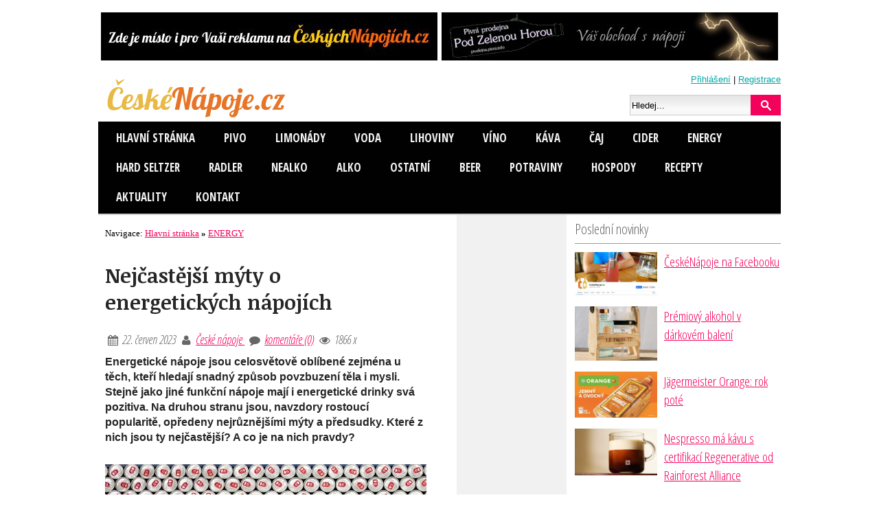

--- FILE ---
content_type: text/html; charset=utf-8
request_url: https://www.ceskenapoje.cz/energy/nejcastejsi-myty-o-energetickych-napojich.html
body_size: 9696
content:

<!DOCTYPE html>
<html lang="cs-cz">         
<head>
  <meta http-equiv="X-UA-Compatible" content="IE=9" >

  <meta charset="utf-8">
  <title>Nejčastější mýty o energetických nápojích</title>
  <meta name="keywords" content="">
  <meta name="description" content="Energetické nápoje jsou celosvětově oblíbené zejména u těch, kteří hledají snadný způsob povzbuzení těla i mysli. Stejně jako jiné funkční nápoje mají i energetické drinky svá pozitiva. Na druhou stranu jsou, navzdory rostoucí popularitě, opředeny nejrůznějšími mýty a předsudky. Které z nich jsou ty nejčastější? A co je na nich pravdy?">
  <meta name="robots" content="index, follow">
  <meta name="author" content="České nápoje">
  <meta name="viewport" content="width=device-width, initial-scale=1, maximum-scale=1">
	<link rel="alternate" title="ČeskéNápoje.cz" href="/rss/rss.xml" type="application/rss+xml">     
  

  <!-- CSS -->

  <link href="/css/styl.css" type="text/css" rel="stylesheet">
      <link href="/css/swipebox.min.css" type="text/css" rel="stylesheet">
      <link href="/css/fontello.css" rel="stylesheet">
  <link href="/css/mobile.css" rel="stylesheet" media="all and (max-width: 780px)">
  <link href="/css/mobile2.css" rel="stylesheet" media="all and (max-width: 520px)">

  <!-- /CSS -->

  <link rel="shortcut icon" href="/ikony/favicon.png">
  <link rel="icon" type="image/ico" href="/ikony/favicon.png">
  <link rel="bookmarks" href="/ikony/favicon.png">
  <link rel="image_src" href="http://www.ceskenapoje.cz/pic/2023-06-21heell.jpg">
	<link rel="previewimage" href="http://www.ceskenapoje.cz/pic/2023-06-21heell.jpg">
          

  <!-- FBOG -->
	<meta property="og:title" content="Nejčastější mýty o energetických nápojích">
	<meta property="og:description" content="Energetické nápoje jsou celosvětově oblíbené zejména u těch, kteří hledají snadný způsob povzbuzení těla i mysli. Stejně jako jiné funkční nápoje mají i energetické drinky svá pozitiva. Na druhou stranu jsou, navzdory rostoucí popularitě, opředeny nejrůznějšími mýty a předsudky. Které z nich jsou ty nejčastější? A co je na nich pravdy?">
	<meta property="og:type" content="article">
	<meta property="og:url" content="http://www.ceskenapoje.cz//energy/nejcastejsi-myty-o-energetickych-napojich.html">
	<meta property="og:image" content="http://www.ceskenapoje.cz/pic/2023-06-21heell.jpg">
	<meta property="og:site_name" content="ČeskéNápoje.cz">
    <meta property="fb:page_id" content="862804783847043" >
  <!-- /FBOG -->
  <!-- JS -->
  
  
  <script src="/js/skript.js" type="text/javascript"></script>
  	<script type="text/javascript" src="https://ajax.googleapis.com/ajax/libs/jquery/1.7.2/jquery.min.js"></script>
	<script type="text/javascript" src="https://code.jquery.com/ui/1.10.2/jquery-ui.js"></script>
	<script src="/js/bootstrap.tabs.min.js" type="text/javascript"></script>	
            <!-- /JS -->

	<!-- GA -->
<script>
  (function(i,s,o,g,r,a,m){i['GoogleAnalyticsObject']=r;i[r]=i[r]||function(){
  (i[r].q=i[r].q||[]).push(arguments)},i[r].l=1*new Date();a=s.createElement(o),
  m=s.getElementsByTagName(o)[0];a.async=1;a.src=g;m.parentNode.insertBefore(a,m)
  })(window,document,'script','//www.google-analytics.com/analytics.js','ga');
  ga('create', 'UA-7958631-9', 'auto');
  ga('require', 'displayfeatures');
  ga('send', 'pageview');
</script>
<!-- /GA -->
	

 



<script async src="https://pagead2.googlesyndication.com/pagead/js/adsbygoogle.js?client=ca-pub-7148936361913437"
     crossorigin="anonymous"></script>	

</head>
<body class="tc20" >








<div id="around">
<div id="top">
<div class="main" >

	<div id="LeaderBanner">
		<a href="/reklama"><img src="/down/banner-cn-reklama-490x70.jpg" alt="Reklama na ČeskéNápoje.cz" width="490" height="70"></a><a href="http://prodejna.pivni.info"><img src="/down/banner-pp2-490x70.jpg" alt="Pivní prodejna 2" width="490" height="70"></a>	</div>




<div class="head">
  <div id="h1"><a href="/" title="ČeskéNápoje.cz " accesskey="1"><img src="/images/logo.svg" alt="ČeskéNápoje.cz" title="ČeskéNápoje.cz"></a></div>
	<div id="headlog">

  <span><a href="/login/">Přihlášení</a> | <a href="/registrace/">Registrace</a></span>

  <br class="divend">
	<form method="post" action="" enctype="multipart/form-data">
		<div>
    	<input type="text" name="fraze" size="11" value="Hledej..." onFocus="CleanField(this, 'Hledej...');" id="vyraz">
         	 	<input type="hidden" value="clanky" name="sekce">
   		<input type="hidden" value="true" name="search">
   	 	<input type="image" src="/images/hledej.gif" name="submit-search" class="sub" alt="Vyhledej">
			<a href="/search/" title="Hledání"></a>
		</div>
  </form>
	</div>

  <br class="divend">
	<div class="sociable">
	</div>

 	<div class="topbar">
	<span class="icon-bar" onclick="showMenu('108');showMenu('109')">
</span>
<span class="icon-bar" id="box109" onclick="hideMenu('109');hideMenu('108');">
</span>

<div id="box108"><ul data-role="listview">
<li><a href="/" title="ČeskéNápoje.cz">Hlavní stránka</a><li><a href="/pivo/" title="PIVO"><span>PIVO</span></a><li><a href="/limonady/" title="LIMONÁDY"><span>LIMONÁDY</span></a><li><a href="/voda/" title="VODA"><span>VODA</span></a><li><a href="/lihoviny/" title="LIHOVINY"><span>LIHOVINY</span></a><li><a href="/vino/" title="VÍNO"><span>VÍNO</span></a><li><a href="/kava/" title="KÁVA"><span>KÁVA</span></a><li><a href="/caj/" title="ČAJ"><span>ČAJ</span></a><li><a href="/cider/" title="CIDER"><span>CIDER</span></a><li><a href="/energy/" title="ENERGY"><span>ENERGY</span></a><li><a href="/hard-seltzer/" title="HARD SELTZER"><span>HARD SELTZER</span></a><li><a href="/radler/" title="RADLER "><span>RADLER </span></a><li><a href="/nealko/" title="NEALKO"><span>NEALKO</span></a><li><a href="/alko/" title="ALKO"><span>ALKO</span></a><li><a href="/ostatni/" title="OSTATNÍ"><span>OSTATNÍ</span></a><li><a href="/beer/" title="BEER"><span>BEER</span></a><li><a href="/potraviny/" title="POTRAVINY"><span>POTRAVINY</span></a><li><a href="/hospody/" title="HOSPODY"><span>HOSPODY</span></a><li><a href="/recepty/" title="RECEPTY"><span>RECEPTY</span></a><li><a href="/aktuality/" title="Aktuality"><span>Aktuality</span></a><li><a href="/kontakt/" title="Kontakt">Kontakt</a></ul>
<br class="divend">
</div>
	</div>

</div>




<div id="content">

 


<div id="wrapper">


<div class="middle">
<div class="navigace" itemscope itemtype="http://data-vocabulary.org/Breadcrumb"> Navigace:       <a  itemprop="url" href="/"><span itemprop="title">Hlavní stránka</span></a><b> &raquo; </b>      <a  itemprop="url" href="/energy/"><span itemprop="title">ENERGY</span> </a>
</div>
<div itemscope itemtype="http://schema.org/Article">
<meta itemprop="name" content="Nejčastější mýty o energetických nápojích">
<meta itemprop="description" content="Energetické nápoje jsou celosvětově oblíbené zejména u těch, kteří hledají snadný způsob povzbuzení těla i mysli. Stejně jako jiné funkční nápoje mají i energetické drinky svá pozitiva. Na druhou stranu jsou, navzdory rostoucí popularitě, opředeny nejrůznějšími mýty a předsudky. Které z nich jsou ty nejčastější? A co je na nich pravdy?">
<meta itemprop="url" content="http://www.ceskenapoje.cz//energy/nejcastejsi-myty-o-energetickych-napojich.html">
<h1>Nejčastější mýty o energetických nápojích</h1>

<em class='datem'><i class='icon-calendar-1'></i> 22. červen 2023&nbsp;<i class='icon-user'></i> <a href='/autor/21-ceske-napoje.html'>České nápoje </a>&nbsp;<i class='icon-comment'></i> <a href='#inscm'>komentáře (0)</a>&nbsp;<i class='icon-eye'></i> 1866 x</em>

<p id="perex">Energetické nápoje jsou celosvětově oblíbené zejména u těch, kteří hledají snadný způsob povzbuzení těla i mysli. Stejně jako jiné funkční nápoje mají i energetické drinky svá pozitiva. Na druhou stranu jsou, navzdory rostoucí popularitě, opředeny nejrůznějšími mýty a předsudky. Které z nich jsou ty nejčastější? A co je na nich pravdy?</p>  <div id="preview_img"><a href="/pic/2023-06-21heell.jpg" title="Nejčastější mýty o energetických nápojích" rel="prettyPhoto" class="swipebox"><img src="/pic/2023-06-21heell.jpg" alt="Nejčastější mýty o energetických nápojích"></a><em>Nejčastější mýty o energetických nápojích</em></div>

<div class="textBody"><p>Faktem je, že v minulosti nebylo složení energy drinků vždy ukázkové, nyní už ale více než 10 let platí, že opravdu prestižní značky dbají na kvalitní a vyvážené složení. Na výrobce jsou v současné době kladeny velmi přísné nároky v podobě dodržování standardů kvality a certifikace pro uvedení na trh. Proto jsou základem moderních značkových energetických nápojů prvotřídní suroviny, bez konzervačních látek a barviv.</p>
<p><strong>Všeho moc škodí, nemusíme se ale úplně omezit</strong></p>
<p>Než se dostaneme ke konkrétním mýtům, je potřeba zmínit to nejdůležitější. <i>„Při konzumaci energetických nápojů je vhodné řídit se jednoduchým pravidlem ´všeho moc škodí´. Na samotném pití energetických nápojů není obecně nic špatného, obsah moderních energetických drinků možná řadu lidí dokonce pozitivně překvapí. Klíčové je ale dodržovat doporučenou denní dávku a zároveň dbát na dostatečný příjem tekutin,"</i> radí PharmDr. Jana Doleželová.</p>
<p><strong>1. mýtus: Energetické nápoje obsahují nadmíru kofeinu</strong></p>
<p>Energetické nápoje prokazatelně neobsahují zdraví škodlivé množství kofeinu. Podle Evropského úřadu pro bezpečnost potravin je denní dávka kofeinu do 400 mg bezpečná a zdraví neškodná pro většinu z nás. Pro těhotné ženy a kojící matky je dle EFSA tato hranice stanovena na 200 mg, u dospívajících je potřeba řídit se pravidlem 3 mg kofeinu na 1 kg jejich váhy.<a id="_ftnref1" class="super" href="#_ftn1" id="_ftnref1" class="super">[1]</a> Energetické nápoje ale většinou obsahují pouze zhruba 80 mg kofeinu v jedné 250ml plechovce.<a id="_ftnref2" class="super" href="#_ftn2" id="_ftnref2" class="super">[2]</a> To znamená, že běžný člověk si může denně dopřát i více plechovek, aniž by překročil doporučenou dávku. Obsah kofeinu v energetických nápojích se samozřejmě liší dle značky nápoje a jeho velikosti.</p>
<p><strong>2. mýtus: Káva obsahuje méně kofeinu</strong></p>
<p>To je častý omyl. Káva totiž může obsahovat mnohem více kofeinu a méně vody než energetické nápoje. Jedno espresso o objemu 30 ml má přibližně 80 mg kofeinu, což zhruba odpovídá jedné 250ml plechovce energetického nápoje!<a id="_ftnref3" class="super" href="#_ftn3" id="_ftnref3" class="super">[3]</a> Při pití kávy je proto mnohem snazší překročit doporučenou maximální denní dávku, protože nikdy nemůžeme přesně vědět, kolik kofeinu obsahuje jeden šálek.</p>
<p><strong>3. mýtus: Prodej energetických nápojů není nijak regulován</strong></p>
<p>Regulace energetických nápojů v ČR se řídí Evropskými nařízeními o poskytování informací o potravinách spotřebitelům. Toto nařízení ukládá výrobcům a prodejcům energetických nápojů povinnost uvádět varování o vysokém obsahu kofeinu a nedoporučuje konzumaci dětem, těhotným a kojícím ženám. Nařízení rovněž vyžaduje viditelné uvedení celého složení nápoje. Řada výrobců energetických nápojů se navíc řídí dobrovolným kodexem, kterým se mimo jiné zavazují nepropagovat energetické nápoje prostřednictvím reklamy dětem. Regulací spojených s výrobou a prodejem energetických nápojů je mnohem více a jasně ukazují, že je jejich obsah přísně kontrolován a musí být vždy srozumitelně uveden na samotných produktech.<a id="_ftnref4" class="super" href="#_ftn4" id="_ftnref4" class="super">[4]</a></p>
<p><strong>4. mýtus: Energetické drinky jsou příliš sladké </strong></p>
<p>Ve srovnání s jinými nápoji nebo sladkostmi to není tak úplně pravda. Některé limonády běžně obsahují 11 g cukru na 100 ml<a id="_ftnref5" class="super" href="#_ftn5" id="_ftnref5" class="super">[5]</a> a jsou často slazené levnějším glukózovo-fruktózovým sirupem namísto řepného cukru. Jedna tabulka čokolády, kterou si občas dopřává téměř každý z nás, má v sobě běžně i 50 g cukru<a id="_ftnref6" class="super" href="#_ftn6" id="_ftnref6" class="super">[6]</a>! Moderní energetické nápoje obsahují v rozmezí 10,9-11,5 g cukru na 100 ml, přičemž konkrétní množství závisí na příchuti a značce. Pokud tedy například vypijete jednu malou plechovku energetického nápoje, přijmete maximálně 28,75 g cukru – tedy zlomek toho, co obsahuje tabulka čokolády, balíček bonbónů nebo různé sladké tyčinky.</p>
<p><strong>5. mýtus: Energetické nápoje jsou plné škodlivých látek</strong></p>
<p>Ani mýtus o tom, že jsou energetické nápoje plné chemických přísad a jiných umělých látek není pravdivý. Výrobci moderních energetických nápojů používají jen prvotřídní ingredience a nepřidávají do svých výrobků žádné konzervanty. Základem energetického nápoje je vždy čistá voda, ta tvoří kolem 90 % jeho obsahu. Dalšími obecnými složkami jsou kofein, taurin a cukr. Opravdu kvalitní drinky jsou dnes navíc obohacené o vitamíny skupiny B a C a další prospěšné minerály. Složení jednotlivých nápojů se ale samozřejmě liší podle výrobce.</p>
<p><strong>Sečteno a podtrženo</strong></p>
<p>Ve zkratce lze říct, že moderní energetické nápoje nejsou pro zdravé lidi škodlivé. <i>"Obsah kofeinu a cukru v energetických nápojích není pro běžné lidi nebezpečný. Pokud během dne pijeme dostatek vody, nepřeháníme to se sladkostmi a kofeinem, pak si můžeme bez obav dopřávat energetické nápoje pro podporu našeho fyzického a duševního výkonu,"</i> uzavírá<strong> </strong>PharmDr. Jana Doleželová.</p>
<p>O výhodách moderních energy drinků svědčí i jejích rostoucí popularita. „<i>Energetické nápoje stále patří mezi nejrychleji rostoucí kategorii ze segmentu nealko nápojů. Pozorujeme to i na stoupajících prodejích našich výrobků, které se oproti loňskému roku zvedly téměř dvojnásobně</i>,” říká Jaroslav Dušek, country manager společnosti HELL ENERGY CZ, evropského producenta energetických nápojů. <i>„Držíme krok s moderními standardy, řídíme se trendy a potřebami naších spotřebitelů. Nabízíme prémiovou kvalitu za dostupnou cenu a v neposlední řadě klademe velký důraz na životní prostředí.” </i>Společnost HELL Energy jako první rychloobrátková společnost na světě používá k výrobě všech plechovek pro energetické nápoje prvotřídní recyklovaný hliník s mimořádně vysokým certifikovaným obsahem recyklovaného odpadu.</p>
<hr size="1" />
<p><i><span style="font-size: xx-small;"><a id="_ftn1" href="#_ftnref1" id="_ftn1">[1]</a> <a href="https://www.efsa.europa.eu/en/topics/topic/caffeine">https://www.efsa.europa.eu/en/topics/topic/caffeine</a></span></i></p>
<p><i><span style="font-size: xx-small;"><a id="_ftn2" href="#_ftnref2" id="_ftn2">[2]</a> <a href="https://www.efsa.europa.eu/en/topics/topic/caffeine">https://www.efsa.europa.eu/en/topics/topic/caffeine</a></span></i></p>
<p><i><span style="font-size: xx-small;"><a id="_ftn3" href="#_ftnref3" id="_ftn3">[3]</a> <a href="https://www.efsa.europa.eu/en/topics/topic/caffeine">https://www.efsa.europa.eu/en/topics/topic/caffeine</a></span></i></p>
<p><i><span style="font-size: xx-small;"><a id="_ftn4" href="#_ftnref4" id="_ftn4">[4]</a> <a href="https://www.energydrinkseurope.org/regulation/eu-and-self-regulation/">https://www.energydrinkseurope.org/regulation/eu-and-self-regulation/</a></span></i></p>
<p><i><span style="font-size: xx-small;"><a id="_ftn5" href="#_ftnref5" id="_ftn5">[5]</a> <a href="https://www.stobklub.cz/potraviny-kategorie/437/">https://www.stobklub.cz/potraviny-kategorie/437/</a></span></i></p>
<p><i><span style="font-size: xx-small;"><a id="_ftn6" href="#_ftnref6" id="_ftn6">[6]</a> <a href="https://www.puratos.com/knowledge-base/what-is-the-sugar-content-of-chocolate">https://www.puratos.com/knowledge-base/what-is-the-sugar-content-of-chocolate</a></span></i></p>
<p><span style="font-size: xx-small;"><strong>Zdroj: Tisková zpráva</strong></span></p>
</div><div class="autor"><img src="/reg/ceske-napoje.png" alt="Autor České nápoje " align="left" class="rounded"><p><em>Autor: <a href='/autor/21-ceske-napoje.html'>České nápoje </a></em></p><p class="about"></p><br class="divend"></div><p class="gotop">[<a href="#top" title="Nahoru">Nahoru &uarr;</a>]</p><div class="sdileni" id="socialShare">	<iframe src="https://www.facebook.com/plugins/like.php?href=http://www.ceskenapoje.cz/energy/nejcastejsi-myty-o-energetickych-napojich.html&amp;layout=button_count&amp;show_faces=FALSE&amp;width=170&amp;action=like&amp;colorscheme=light&amp;share=true" scrolling="no" frameborder="0" style="border:none; width:170px; height:20px;margin:0;"></iframe>
	<script src="https://platform.twitter.com/widgets.js" type="text/javascript"></script>
	<a href="https://twitter.com/share" class="twitter-share-button">Tweet</a>
	<script type="text/javascript" src="https://apis.google.com/js/plusone.js">{lang: 'cs'}</script>
	<g:plusone size="medium"></g:plusone>
	
	<a href="//www.pinterest.com/pin/create/button/?url=http://www.ceskenapoje.cz/energy/nejcastejsi-myty-o-energetickych-napojich.html&media=http://www.ceskenapoje.cz/pic/2023-06-21heell.jpg&description=Zdroj: www.ceskenapoje.cz / NejÄŤastÄ›jĹˇĂ­ mĂ˝ty o energetickĂ˝ch nĂˇpojĂ­ch" data-pin-do="buttonPin" data-pin-config="beside"><img src="//assets.pinterest.com/images/pidgets/pinit_fg_en_rect_gray_20.png" /></a>
		
		  <a href="https://www.facebook.com/�esk�N�pojecz-862804783847043/" alt="P�idejte se k n�m na Facebooku!" rel="nofollow" target="_blank"><img src="/images/facebook-pridejte.png" alt="P�idejte se k n�m na Facebooku!" border="0"></a>
	
</div>
<hr><div id="hodnoceni" itemprop="aggregateRating" itemscope itemtype="http://schema.org/AggregateRating"><h3>Hodnocení</h3>  <ul class="hodnoceni-hvezdami">
    <li class='current-rating' title='Teď ' style='width:px;'>/5 Hvězd.</li>
    <li><a href='javascript:checkRadio(61);' ontouchstart="checkRadio(61)" title='1 hvězda z 5' class='jedna-hvezda'><strong>1</strong> <span><span class="icon-thumbs-down"></span> Nestojí za nic!</span></a></li>
    <li><a href='javascript:checkRadio(62);' ontouchstart="checkRadio(62)" title='2 hvězdy z 5' class='dve-hvezdy'><strong>2</strong> <span>Nepovedené</span></a></li>
    <li><a href='javascript:checkRadio(63);' ontouchstart="checkRadio(63)" title='3 hvězdy z 5' class='tri-hvezdy'><strong>3</strong> <span>Dobré</span></a></li>
    <li><a href='javascript:checkRadio(64);' ontouchstart="checkRadio(64)" title='4 hvězdy z 5' class='ctyri-hvezdy'><strong>4</strong> <span>Velmi dobré</span></a></li>
    <li><a href='javascript:checkRadio(65);' ontouchstart="checkRadio(65)" title='5 z 5 hvězd' class='pet-hvezd'><strong>5</strong> <span><span class="icon-thumbs-up"></span> Výborné!</span></a></li>
  </ul>
	<form method="post" action="#hodnoceni" enctype="multipart/form-data" name="form1" style="visibility:hidden;position:absolute;">
	  <input type="radio" value="1" name="star" id="h61">
	  <input type="radio" value="2" name="star" id="h62">
	  <input type="radio" value="3" name="star" id="h63">
	  <input type="radio" value="4" name="star" id="h64">
	  <input type="radio" value="5" name="star" id="h65">
	  <input type="hidden" name="hodnoceno">
	  <input type="submit" value="Hodnotit" name="hod" id="hod">
	</form>
  <p>Zatím nikdo nehodnotil</p><br class="divend"></div><p><a href="#inscm" onclick="ga('send', 'event', 'commentAdd', 'click', '$nadpis');">Přidat komentář (0)</a></p></div><strong id="h_ads336">Reklama</strong>
<div id="ads336">

<script async src="//pagead2.googlesyndication.com/pagead/js/adsbygoogle.js"></script>
<!-- ceskenapoje.cz RS -->
<ins class="adsbygoogle"
     style="display:block"
     data-ad-client="ca-pub-7148936361913437"
     data-ad-slot="9020586203"
     data-ad-format="auto"></ins>
<script>
(adsbygoogle = window.adsbygoogle || []).push({});
</script>

</div>
<div id="relatedart"><h2>Další články z rubriky</h2><div class="bestart_clanek">
<a href="/energy/karlos-vemola-novou-tvari-hell-energy.html"><img src="/pic//t_2025-05-12karl.jpg" alt="Karlos Vémola novou tváří Hell Energy"></a>
<h3> <a href="/energy/karlos-vemola-novou-tvari-hell-energy.html">Karlos Vémola novou tváří Hell Energy</a></h3></div>
<div class="bestart_clanek">
<a href="/energy/nedostatek-b-vitaminu-zastavil-vyrobu-napoju-hell-energy.html"><img src="/pic//t_2024-10-18hele.jpg" alt="Nedostatek B-vitaminů zastavil výrobu nápojů Hell Energy"></a>
<h3> <a href="/energy/nedostatek-b-vitaminu-zastavil-vyrobu-napoju-hell-energy.html">Nedostatek B-vitaminů zastavil výrobu nápojů Hell Energy</a></h3></div>
<div class="bestart_clanek">
<a href="/energy/nove-druhy-a-chute-energetickych-napoju.html"><img src="/pic//t_2024-08-20plenerg.jpg" alt="Nové druhy a chutě energetických nápojů"></a>
<h3> <a href="/energy/nove-druhy-a-chute-energetickych-napoju.html">Nové druhy a chutě energetických nápojů</a></h3></div>
<br class="divend"><div class="bestart_clanek">
<a href="/energy/skryte-nebezpeci-v-energetacich.html"><img src="/pic//t_2024-08-082024-06-172018-09-272016-12-13bigshock.jpg" alt="Skryté nebezpečí v energeťácích"></a>
<h3> <a href="/energy/skryte-nebezpeci-v-energetacich.html">Skryté nebezpečí v energeťácích</a></h3></div>
<div class="bestart_clanek">
<a href="/energy/powerade-golden-mango.html"><img src="/pic//t_2024-08-02powerade.jpg" alt="Powerade Golden Mango"></a>
<h3> <a href="/energy/powerade-golden-mango.html">Powerade Golden Mango</a></h3></div>
<div class="bestart_clanek">
<a href="/energy/dtest-energeticke-napoje.html"><img src="/pic//t_2024-06-172018-09-272016-12-13bigshock.jpg" alt="dTest: Energetické nápoje"></a>
<h3> <a href="/energy/dtest-energeticke-napoje.html">dTest: Energetické nápoje</a></h3></div>
<br class="divend"><br class="divend"></div><h3 id="inscm">Přidat komentář</h3><p class="alert progress">Pro přidání komentáře se musíte <a href="/login/">přihlásit</a>.</p><h2 id="comments">Komentáře</h2>
<div class="komentare"><p class="alert progress">Na tento příspěvek zatím nikdo nereagoval! <a href="#inscm">Buďte první!</a></p></div></div>
<div class="sidebar">         


<div class="leftside">


<div class="menu" id="sideart"><h3>Poslední novinky </h3><a href="/ostatni/ceskenapoje-na-facebooku.html"><img src="/pic//t_2025-10-23ceskenapoje.jpg" alt="ČeskéNápoje na Facebooku"></a>
<strong> <a href="/ostatni/ceskenapoje-na-facebooku.html">ČeskéNápoje na Facebooku</a></strong><br class="divend"><a href="/alko/premiovy-alkohol-v-darkovem-baleni.html"><img src="/pic//t_2025-10-21letri.jpg" alt="Prémiový alkohol v dárkovém balení"></a>
<strong> <a href="/alko/premiovy-alkohol-v-darkovem-baleni.html">Prémiový alkohol v dárkovém balení</a></strong><br class="divend"><a href="/lihoviny/jagermeister-orange-rok-pote.html"><img src="/pic//t_2025-10-20jakor.jpg" alt="Jägermeister Orange: rok poté"></a>
<strong> <a href="/lihoviny/jagermeister-orange-rok-pote.html">Jägermeister Orange: rok poté</a></strong><br class="divend"><a href="/kava/nespresso-ma-kavu-s-certifikaci-regenerative-od-rainforest-alliance.html"><img src="/pic//t_2025-10-20ness.jpg" alt="Nespresso má kávu s certifikací Regenerative od Rainforest Alliance"></a>
<strong> <a href="/kava/nespresso-ma-kavu-s-certifikaci-regenerative-od-rainforest-alliance.html">Nespresso má kávu s certifikací Regenerative od Rainforest Alliance</a></strong><br class="divend"><br class="divend"></div>


<hr>


<div class="menu" id="inzerce">
<h4>Inzerce</h4>
<p><a href="http://www.pizza.j-gotti.cz/">Rozvoz pizzy Plze�</a> - objednejte si z v�ce ne� 20 durh� k�upav�ch italsk�ch pizz. </div>

<hr>


<div id="rightads2">
<div id="floatingBanner2">
<h4>Reklama</h4>



<script async src="//pagead2.googlesyndication.com/pagead/js/adsbygoogle.js"></script>
<!-- ceskenapoje.cz 300x600 -->
<ins class="adsbygoogle"
     style="display:inline-block;width:300px;height:600px"
     data-ad-client="ca-pub-7148936361913437"
     data-ad-slot="1636920208"></ins>
<script>
(adsbygoogle = window.adsbygoogle || []).push({});
</script>


</div>
</div>

	
</div>



<div id="rightads">

<script async src="//pagead2.googlesyndication.com/pagead/js/adsbygoogle.js"></script>
<!-- ceskenapoje.cz 160x600 -->
<ins class="adsbygoogle"
     style="display:inline-block;width:160px;height:600px"
     data-ad-client="ca-pub-7148936361913437"
     data-ad-slot="2974052605"></ins>
<script>
(adsbygoogle = window.adsbygoogle || []).push({});
</script>



</div>


</div>



</div>


</div>  

<br class="divend">

 	<div class="topbar">
		</div>	
	
 <br class="divend">
</div>


</div>


<div id="fCont">
<div id="fContRubriky">
<strong>ČeskéNápoje.cz</strong>
<p>																
Vše co chcete vědět o nápojích, nejen, v České republice...

</p>

 <br>
 

<p>Magazín ČeskéNápoje.cz je součástí webů skupiny PIVNÍ|INFO<br>Všechna práva vyhrazena.<br>Diskusní příspěvky vyjadřují názory čtenářů a redakce ČeskýchNápojů.cz za ně nenese žádnou právní odpovědnost.
</div>

<div id="fContKomentare">
<strong>Kde se diskutuje?</strong>
<p><p><span>12.9.2024 14:35</span><br>  <a href="/beer/den-otevrenych-dveri-starobrno.html#perm15" title="Vložil Chody" class="comment">Chody: Den otevřených dveří Starobrno</a>
<p><span>2.5.2022 13:32</span><br>  <a href="/lihoviny/unikatni-destilat-opus-magnum.html#perm14" title="Vložil Chody" class="comment">Chody: Unikátní destilát Opus Magnum</a>
<p><span>21.4.2022 11:55</span><br>  <a href="/potraviny/cukrovinky-obsahuji-problematicka-ecka.html#perm13" title="Vložil Chody" class="comment">Chody: Cukrovinky obsahují problematická éčka</a>
<p><span>12.9.2019 14:51</span><br>  <a href="/beer/v-patek-trinacteho-vas-bude-chtit-americky-budweiser-presvedcit-abyste-si-dali-nealko-pivo.html#perm12" title="Vložil Chody" class="comment">Chody: V pátek třináctého Vás bude chtít americký Budweiser přesvědčit, abyste si dali nealko pivo</a>
<p><span>5.8.2018 15:20</span><br>  <a href="/beer/permanent-beer-fest.html#perm11" title="Vložil Chody" class="comment">Chody: Permanent Beer Fest</a>
</p>
</div>

<div id="fContSocial">
<strong>Chcete být v obraze? Sledujte nás!</strong> <br>
<p>
<br>
<a href="http://www.ceskenapoje.cz/rss.xml">Zprávy v RSS</a><br>
<a href="https://www.facebook.com/�esk�N�pojecz-862804783847043/">ČeskéNápoje.cz na Facebooku</a><br>
</p>
<br>
<strong>Redakce ČeskéNápoje.cz</strong>  <br>
<p>
Posílejte nám Vaše tipy, postřehy a fotografie. Rádi je zveřejníme!  <br><br>

</p>
<a href="http://www.toplist.cz/" target="_top"><img
src="https://toplist.cz/count.asp?id=1715922&logo=mc" border="0" alt="TOPlist" width="88" height="60"/></a>
<br>
<p>
</div>

<br class="divend">
<br class="divend">
<div id="regiodeniky">

</div>



<br class="divend">
</div>

</div>



<br class="divend">


</div>


<div id="bottom">


<div class="footer">


<div>
<img src="/ikony/psm-icon.svg" alt="ProSEO Media s.r.o." align="left" border="0">

&copy; <a href="http://www.ceskenapoje.cz/" title="ČeskéNápoje.cz Monitoring českého trhu s nápoji">ČeskéNápoje.cz</a> - O čem se jinde nepíše. Všechna práva vyhrazena.

<br>
<a href="/rss-clanky.php" title="rss kanál">RSS</a> |
<a href="/kontakt.html" title="Kontakty">Kontakty</a> |
<a href="/reklama.html" title="Reklama">Reklama</a>  |
<a href="/podminky-pouziti.html" title="Podmínky použití">Podmínky užití</a>


  <br><br class="divend">
Vytvořeno v &copy; <a href="http://www.proseo.cz/" title="ProSEO Media s.r.o.">ProSEO Media s.r.o.</a>

<a href="http://www.toplist.cz/stat/1715922"><script language="JavaScript" type="text/javascript">
<!--
document.write ('<img src="https://toplist.cz/count.asp?id=1715922&amp;logo=s&amp;http='+escape(document.referrer)+'&amp;wi='+escape(window.screen.width)+'&amp;he='+escape(window.screen.height)+'&amp;cd='+escape(window.screen.colorDepth)+'&amp;t='+escape(document.title)+'" width="14" height="14" border=0 alt="TOPlist" />');
//-->
</script></a>
<object><noscript><img src="https://toplist.cz/count.asp?id=1715922&amp;logo=s" border="0" alt="TOPlist" width="14" height="14"></noscript></object>

</div></div>

</div>


    <script src="/js/portamento.js"></script>
		
		<script>
			$('#floatingBanner2').portamento({wrapper: $('#wrapper'), gap: 12});	// set #wrapper as the bottom boundary
		</script>


  <script type="text/javascript" src="/js/jquery/jquery.swipebox.min.js"></script>
  <script type="text/javascript" charset="utf-8">
  $(document).ready(function(){
    $("a[rel^='prettyPhoto']").swipebox();
    $("a[rel^='lightbox']").swipebox();
    $('.swipebox').swipebox();
    $('.nav a:first').tab('show');
  });
  </script>




</body>
</html>







--- FILE ---
content_type: text/html; charset=utf-8
request_url: https://accounts.google.com/o/oauth2/postmessageRelay?parent=https%3A%2F%2Fwww.ceskenapoje.cz&jsh=m%3B%2F_%2Fscs%2Fabc-static%2F_%2Fjs%2Fk%3Dgapi.lb.en.2kN9-TZiXrM.O%2Fd%3D1%2Frs%3DAHpOoo_B4hu0FeWRuWHfxnZ3V0WubwN7Qw%2Fm%3D__features__
body_size: 161
content:
<!DOCTYPE html><html><head><title></title><meta http-equiv="content-type" content="text/html; charset=utf-8"><meta http-equiv="X-UA-Compatible" content="IE=edge"><meta name="viewport" content="width=device-width, initial-scale=1, minimum-scale=1, maximum-scale=1, user-scalable=0"><script src='https://ssl.gstatic.com/accounts/o/2580342461-postmessagerelay.js' nonce="_h4_IV2dGVoD_OuJUeBOrQ"></script></head><body><script type="text/javascript" src="https://apis.google.com/js/rpc:shindig_random.js?onload=init" nonce="_h4_IV2dGVoD_OuJUeBOrQ"></script></body></html>

--- FILE ---
content_type: text/html; charset=utf-8
request_url: https://www.google.com/recaptcha/api2/aframe
body_size: 268
content:
<!DOCTYPE HTML><html><head><meta http-equiv="content-type" content="text/html; charset=UTF-8"></head><body><script nonce="TW5tWT5akIOU9vO_AVeQOw">/** Anti-fraud and anti-abuse applications only. See google.com/recaptcha */ try{var clients={'sodar':'https://pagead2.googlesyndication.com/pagead/sodar?'};window.addEventListener("message",function(a){try{if(a.source===window.parent){var b=JSON.parse(a.data);var c=clients[b['id']];if(c){var d=document.createElement('img');d.src=c+b['params']+'&rc='+(localStorage.getItem("rc::a")?sessionStorage.getItem("rc::b"):"");window.document.body.appendChild(d);sessionStorage.setItem("rc::e",parseInt(sessionStorage.getItem("rc::e")||0)+1);localStorage.setItem("rc::h",'1769009140531');}}}catch(b){}});window.parent.postMessage("_grecaptcha_ready", "*");}catch(b){}</script></body></html>